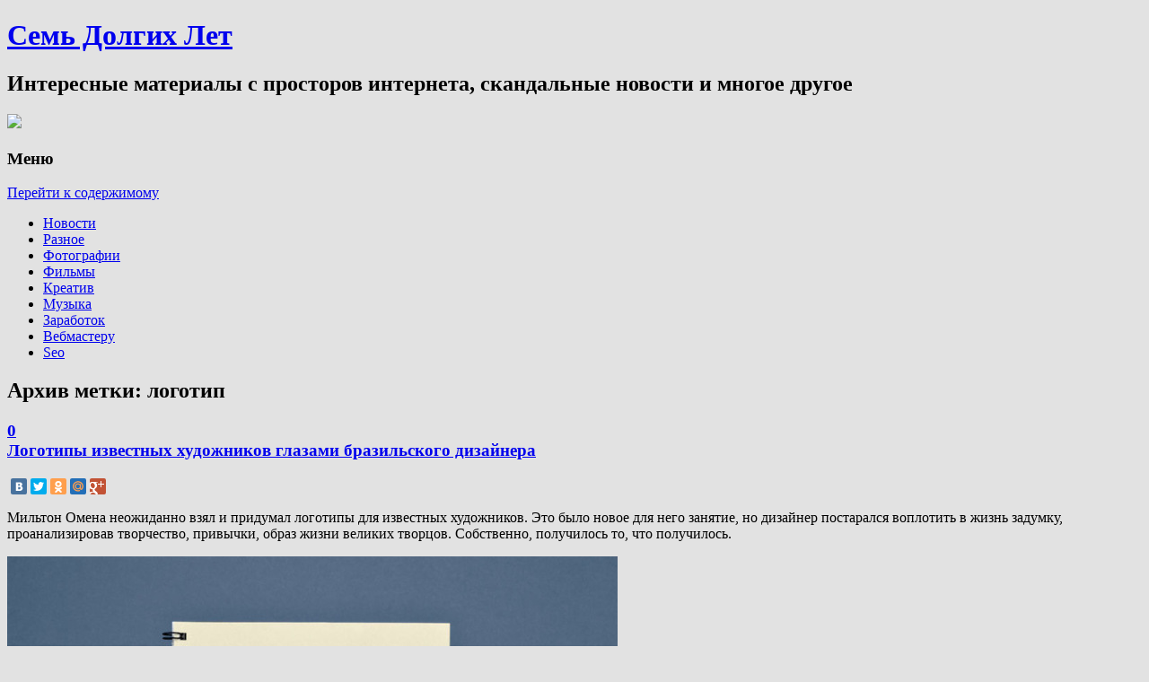

--- FILE ---
content_type: text/html; charset=UTF-8
request_url: http://7ly.ru/tag/logotip/
body_size: 13313
content:
<!DOCTYPE html>
<!--[if IE 7 | IE 8]>
<html class="ie" lang="ru-RU">
<![endif]-->
<!--[if !(IE 7) | !(IE 8)  ]><!-->
<html lang="ru-RU">
<!--<![endif]-->
<head>
<meta charset="UTF-8" />
<meta name="viewport" content="width=device-width" />
<title>логотип | Семь Долгих Лет</title>
<link rel="profile" href="http://gmpg.org/xfn/11" />
<link rel="pingback" href="http://7ly.ru/xmlrpc.php" />
<!--[if lt IE 9]>
<script src="http://7ly.ru/wp-content/themes/twentytwelve/js/html5.js" type="text/javascript"></script>
<![endif]-->

<!-- All in One SEO Pack 2.3.11.4 by Michael Torbert of Semper Fi Web Design[240,257] -->
<meta name="keywords"  content="логотип,художники,фотожаба,нацизм,скандал,футбол,кофе,кофейня" />

<link rel="canonical" href="http://7ly.ru/tag/logotip/" />
<!-- /all in one seo pack -->
<link rel='dns-prefetch' href='//fonts.googleapis.com' />
<link rel='dns-prefetch' href='//s.w.org' />
<link rel="alternate" type="application/rss+xml" title="Семь Долгих Лет &raquo; Лента" href="http://7ly.ru/feed/" />
<link rel="alternate" type="application/rss+xml" title="Семь Долгих Лет &raquo; Лента комментариев" href="http://7ly.ru/comments/feed/" />
<link rel="alternate" type="application/rss+xml" title="Семь Долгих Лет &raquo; Лента метки логотип" href="http://7ly.ru/tag/logotip/feed/" />
		<script type="text/javascript">
			window._wpemojiSettings = {"baseUrl":"https:\/\/s.w.org\/images\/core\/emoji\/11\/72x72\/","ext":".png","svgUrl":"https:\/\/s.w.org\/images\/core\/emoji\/11\/svg\/","svgExt":".svg","source":{"concatemoji":"http:\/\/7ly.ru\/wp-includes\/js\/wp-emoji-release.min.js?ver=4.9.28"}};
			!function(e,a,t){var n,r,o,i=a.createElement("canvas"),p=i.getContext&&i.getContext("2d");function s(e,t){var a=String.fromCharCode;p.clearRect(0,0,i.width,i.height),p.fillText(a.apply(this,e),0,0);e=i.toDataURL();return p.clearRect(0,0,i.width,i.height),p.fillText(a.apply(this,t),0,0),e===i.toDataURL()}function c(e){var t=a.createElement("script");t.src=e,t.defer=t.type="text/javascript",a.getElementsByTagName("head")[0].appendChild(t)}for(o=Array("flag","emoji"),t.supports={everything:!0,everythingExceptFlag:!0},r=0;r<o.length;r++)t.supports[o[r]]=function(e){if(!p||!p.fillText)return!1;switch(p.textBaseline="top",p.font="600 32px Arial",e){case"flag":return s([55356,56826,55356,56819],[55356,56826,8203,55356,56819])?!1:!s([55356,57332,56128,56423,56128,56418,56128,56421,56128,56430,56128,56423,56128,56447],[55356,57332,8203,56128,56423,8203,56128,56418,8203,56128,56421,8203,56128,56430,8203,56128,56423,8203,56128,56447]);case"emoji":return!s([55358,56760,9792,65039],[55358,56760,8203,9792,65039])}return!1}(o[r]),t.supports.everything=t.supports.everything&&t.supports[o[r]],"flag"!==o[r]&&(t.supports.everythingExceptFlag=t.supports.everythingExceptFlag&&t.supports[o[r]]);t.supports.everythingExceptFlag=t.supports.everythingExceptFlag&&!t.supports.flag,t.DOMReady=!1,t.readyCallback=function(){t.DOMReady=!0},t.supports.everything||(n=function(){t.readyCallback()},a.addEventListener?(a.addEventListener("DOMContentLoaded",n,!1),e.addEventListener("load",n,!1)):(e.attachEvent("onload",n),a.attachEvent("onreadystatechange",function(){"complete"===a.readyState&&t.readyCallback()})),(n=t.source||{}).concatemoji?c(n.concatemoji):n.wpemoji&&n.twemoji&&(c(n.twemoji),c(n.wpemoji)))}(window,document,window._wpemojiSettings);
		</script>
		<style type="text/css">
img.wp-smiley,
img.emoji {
	display: inline !important;
	border: none !important;
	box-shadow: none !important;
	height: 1em !important;
	width: 1em !important;
	margin: 0 .07em !important;
	vertical-align: -0.1em !important;
	background: none !important;
	padding: 0 !important;
}
</style>
<link rel='stylesheet' id='yarppWidgetCss-css'  href='http://7ly.ru/wp-content/plugins/yet-another-related-posts-plugin/style/widget.css?ver=4.9.28' type='text/css' media='all' />
<link rel='stylesheet' id='wp-pagenavi-css'  href='http://7ly.ru/wp-content/plugins/wp-pagenavi/pagenavi-css.css?ver=2.70' type='text/css' media='all' />
<link rel='stylesheet' id='twentytwelve-fonts-css'  href='http://fonts.googleapis.com/css?family=Open+Sans:400italic,700italic,400,700&#038;subset=latin,latin-ext' type='text/css' media='all' />
<link rel='stylesheet' id='twentytwelve-style-css'  href='http://7ly.ru/wp-content/themes/twentytwelve/style.css?ver=4.9.28' type='text/css' media='all' />
<script type='text/javascript' src='http://7ly.ru/wp-includes/js/jquery/jquery.js?ver=1.12.4'></script>
<script type='text/javascript' src='http://7ly.ru/wp-includes/js/jquery/jquery-migrate.min.js?ver=1.4.1'></script>
<link rel='https://api.w.org/' href='http://7ly.ru/wp-json/' />
<link rel="EditURI" type="application/rsd+xml" title="RSD" href="http://7ly.ru/xmlrpc.php?rsd" />
<link rel="wlwmanifest" type="application/wlwmanifest+xml" href="http://7ly.ru/wp-includes/wlwmanifest.xml" /> 
<meta name="generator" content="WordPress 4.9.28" />
<link rel="stylesheet" type="text/css"  href="http://7ly.ru/wp-content/plugins/wp-asc/wp-asc.css" media="screen" /><script type="text/javascript" src="http://7ly.ru/wp-content/plugins/wp-asc/jquery.js"></script><script type="text/javascript" src="http://7ly.ru/wp-content/plugins/wp-asc/wp-asc.js"></script><script type="text/javascript" src="http://7ly.ru/wp-content/plugins/wp-asc/wp-asc-load.js"></script><script type='text/javascript' src='http://7ly.ru/wp-includes/js/tw-sack.min.js?ver=1.6.1'></script>
        <!-- WP DS Blog Map Function -->
        <link rel="stylesheet" href="http://7ly.ru/wp-content/plugins/wp-ds-blog-map/wp-ds-blogmap.css" type="text/css" media="screen" />
                <!-- END WP DS Blog Map Function -->
<!-- <meta name="NextGEN" version="2.1.77" /> -->
<style type="text/css" id="custom-background-css">
body.custom-background { background-color: #e2e2e2; }
</style>
<script type="text/javascript">

  var _gaq = _gaq || [];
  _gaq.push(['_setAccount', 'UA-19005003-1']);
  _gaq.push(['_trackPageview']);

  (function() {
    var ga = document.createElement('script'); ga.type = 'text/javascript'; ga.async = true;
    ga.src = ('https:' == document.location.protocol ? 'https://ssl' : 'http://www') + '.google-analytics.com/ga.js';
    var s = document.getElementsByTagName('script')[0]; s.parentNode.insertBefore(ga, s);
  })();

</script>

<script src="//yandex.st/share/cnt.share.js"></script>

<script type="text/javascript" src="//vk.com/js/api/openapi.js?74"></script>

<script type="text/javascript">
  VK.init({apiId: 4557367, onlyWidgets: true});
</script>

</head>

<body class="archive tag tag-logotip tag-337 custom-background custom-font-enabled">
<div id="page" class="hfeed site">
	<header id="masthead" class="site-header" role="banner">
		<hgroup id="header" class="ir">
			<h1 class="site-title"><a href="http://7ly.ru/" title="Семь Долгих Лет" rel="home">Семь Долгих Лет</a></h1>
			<h2 class="site-description">Интересные материалы с просторов интернета, скандальные новости и многое другое</h2>

		</hgroup>

		<div class="header-ads">
				
<!--noindex--><a rel="nofollow" href="http://www.gogetlinks.net/?inv=uh5780" target=_blank><img src="/images/ban/ggl_468x60_1.gif"></a><!--/noindex-->



		</div>

		<nav id="site-navigation" class="main-navigation" role="navigation">
			<h3 class="menu-toggle">Меню</h3>
			<div class="skip-link assistive-text"><a href="#content" title="Перейти к содержимому">Перейти к содержимому</a></div>
			<div class="menu-rubriki-container"><ul id="menu-rubriki" class="nav-menu"><li id="menu-item-7642" class="menu-item menu-item-type-taxonomy menu-item-object-category menu-item-7642"><a href="http://7ly.ru/category/news/">Новости</a></li>
<li id="menu-item-7643" class="menu-item menu-item-type-taxonomy menu-item-object-category menu-item-7643"><a href="http://7ly.ru/category/raznoe/">Разное</a></li>
<li id="menu-item-7645" class="menu-item menu-item-type-taxonomy menu-item-object-category menu-item-7645"><a href="http://7ly.ru/category/photo/">Фотографии</a></li>
<li id="menu-item-7644" class="menu-item menu-item-type-taxonomy menu-item-object-category menu-item-7644"><a href="http://7ly.ru/category/films/">Фильмы</a></li>
<li id="menu-item-7640" class="menu-item menu-item-type-taxonomy menu-item-object-category menu-item-7640"><a href="http://7ly.ru/category/creative/">Креатив</a></li>
<li id="menu-item-7641" class="menu-item menu-item-type-taxonomy menu-item-object-category menu-item-7641"><a href="http://7ly.ru/category/musick/">Музыка</a></li>
<li id="menu-item-7639" class="menu-item menu-item-type-taxonomy menu-item-object-category menu-item-7639"><a href="http://7ly.ru/category/money/">Заработок</a></li>
<li id="menu-item-7638" class="menu-item menu-item-type-taxonomy menu-item-object-category menu-item-7638"><a href="http://7ly.ru/category/webmaster/">Вебмастеру</a></li>
<li id="menu-item-7637" class="menu-item menu-item-type-taxonomy menu-item-object-category menu-item-7637"><a href="http://7ly.ru/category/seo/">Seo</a></li>
</ul></div>		</nav><!-- #site-navigation -->

			</header><!-- #masthead -->

	<div id="main" class="wrapper">
	<section id="primary" class="site-content">
		<div id="content" role="main">

					<header class="archive-header">
				<h1 class="archive-title">Архив метки: <span>логотип</span></h1>

						</header><!-- .archive-header -->

			
	<article id="post-48927" class="post-48927 post type-post status-publish format-standard hentry category-dizajn-2 category-seleb tag-logotip tag-xudozhniki">
				<header class="entry-header">
									<h1 class="entry-title">
								<a class="commentsdiva" href="http://7ly.ru/2018/12/10/logotipy-izvestnykh-khudozhnikov-glaza/#respond"><div class="commentsdiv" title="Высказаться">0</div></a>
								<a href="http://7ly.ru/2018/12/10/logotipy-izvestnykh-khudozhnikov-glaza/" title="Постоянная ссылка: Логотипы известных художников глазами бразильского дизайнера" rel="bookmark">Логотипы известных художников глазами бразильского дизайнера</a>
			</h1>
										<!--<div class="comments-link">
					<a href="http://7ly.ru/2018/12/10/logotipy-izvestnykh-khudozhnikov-glaza/#respond"><span class="leave-reply">Высказаться</span></a>				</div>-->
			
			<div style="clear: both; margin-top: 15px;">
			<div class="yashare-auto-init" data-yashareLink="http://7ly.ru/2018/12/10/logotipy-izvestnykh-khudozhnikov-glaza/" data-yashareTitle="Логотипы известных художников глазами бразильского дизайнера" data-yashareQuickServices="vkontakte,facebook,twitter,odnoklassniki,moimir,gplus,yaru" data-yashareTheme="counter" data-yashareType="small"></div>
			</div>

		</header><!-- .entry-header -->

				<div class="entry-content">
							<p>Мильтон Омена неожиданно взял и придумал логотипы для известных художников. Это было новое для него занятие, но дизайнер постарался воплотить в жизнь задумку, проанализировав творчество, привычки, образ жизни великих творцов. Собственно, получилось то, что получилось.</p>
<p><img src="http://7ly.ru/wp-content/uploads/2018/12/Bez-nazvaniya.jpg" alt="" width="680" height="535" class="alignnone size-full wp-image-48928" srcset="http://7ly.ru/wp-content/uploads/2018/12/Bez-nazvaniya.jpg 680w, http://7ly.ru/wp-content/uploads/2018/12/Bez-nazvaniya-300x236.jpg 300w, http://7ly.ru/wp-content/uploads/2018/12/Bez-nazvaniya-624x491.jpg 624w" sizes="(max-width: 680px) 100vw, 680px" /></p>
<p> <a href="http://7ly.ru/2018/12/10/logotipy-izvestnykh-khudozhnikov-glaza/#more-48927" class="more-link">Читать далее <span class="meta-nav">&rarr;</span></a></p>
					</div><!-- .entry-content -->
				<footer class="entry-meta">
			Категория: <a href="http://7ly.ru/category/dizajn-2/" rel="category tag">Дизайн</a>, <a href="http://7ly.ru/category/seleb/" rel="category tag">Знаменитости</a> Метки: <a href="http://7ly.ru/tag/logotip/" rel="tag">логотип</a>, <a href="http://7ly.ru/tag/xudozhniki/" rel="tag">художники</a> <div>Опубликовано: <a href="http://7ly.ru/2018/12/10/logotipy-izvestnykh-khudozhnikov-glaza/" title="14:13" rel="bookmark"><time class="entry-date" datetime="2018-12-10T14:13:42+00:00" pubdate>10 декабря 2018</time></a></div>								</footer><!-- .entry-meta -->
	</article><!-- #post -->

	<article id="post-28282" class="post-28282 post type-post status-publish format-standard hentry category-dizajn-2 category-seleb tag-logotip">
				<header class="entry-header">
									<h1 class="entry-title">
								<a class="commentsdiva" href="http://7ly.ru/2015/02/04/minimalistichnye-logotipy-znamenitos/#respond"><div class="commentsdiv" title="Высказаться">0</div></a>
								<a href="http://7ly.ru/2015/02/04/minimalistichnye-logotipy-znamenitos/" title="Постоянная ссылка: Минималистичные логотипы знаменитостей" rel="bookmark">Минималистичные логотипы знаменитостей</a>
			</h1>
										<!--<div class="comments-link">
					<a href="http://7ly.ru/2015/02/04/minimalistichnye-logotipy-znamenitos/#respond"><span class="leave-reply">Высказаться</span></a>				</div>-->
			
			<div style="clear: both; margin-top: 15px;">
			<div class="yashare-auto-init" data-yashareLink="http://7ly.ru/2015/02/04/minimalistichnye-logotipy-znamenitos/" data-yashareTitle="Минималистичные логотипы знаменитостей" data-yashareQuickServices="vkontakte,facebook,twitter,odnoklassniki,moimir,gplus,yaru" data-yashareTheme="counter" data-yashareType="small"></div>
			</div>

		</header><!-- .entry-header -->

				<div class="entry-content">
							<p>Патрик Свенсон, иллюстратор из Швеции, создал интересную серию работ, в которых он превратил имена знаменитых людей и персонажей в некое подобие минималистичных логотипов. Рассказывать здесь особо нечего, поэтому сразу предложим посмотреть их. </p>
<p><a href="http://7ly.ru/wp-content/uploads/2015/02/1422484252_004-ellf.ru_.jpg"><img src="http://7ly.ru/wp-content/uploads/2015/02/1422484252_004-ellf.ru_.jpg" alt="1422484252_004-ellf.ru" width="600" height="600" class="alignnone size-full wp-image-28283" srcset="http://7ly.ru/wp-content/uploads/2015/02/1422484252_004-ellf.ru_.jpg 600w, http://7ly.ru/wp-content/uploads/2015/02/1422484252_004-ellf.ru_-150x150.jpg 150w, http://7ly.ru/wp-content/uploads/2015/02/1422484252_004-ellf.ru_-300x300.jpg 300w" sizes="(max-width: 600px) 100vw, 600px" /></a></p>
<p> <a href="http://7ly.ru/2015/02/04/minimalistichnye-logotipy-znamenitos/#more-28282" class="more-link">Читать далее <span class="meta-nav">&rarr;</span></a></p>
					</div><!-- .entry-content -->
				<footer class="entry-meta">
			Категория: <a href="http://7ly.ru/category/dizajn-2/" rel="category tag">Дизайн</a>, <a href="http://7ly.ru/category/seleb/" rel="category tag">Знаменитости</a> Метки: <a href="http://7ly.ru/tag/logotip/" rel="tag">логотип</a> <div>Опубликовано: <a href="http://7ly.ru/2015/02/04/minimalistichnye-logotipy-znamenitos/" title="15:35" rel="bookmark"><time class="entry-date" datetime="2015-02-04T15:35:03+00:00" pubdate>4 февраля 2015</time></a></div>								</footer><!-- .entry-meta -->
	</article><!-- #post -->

	<article id="post-28215" class="post-28215 post type-post status-publish format-standard hentry category-creative category-kurezy category-obshhestvo-2 category-tvorchestvo-2 tag-logotip tag-fotozhaba">
				<header class="entry-header">
									<h1 class="entry-title">
								<a class="commentsdiva" href="http://7ly.ru/2015/01/30/fotozhaby-na-novyj-logotip-xabarovskogo-aeroporta/#respond"><div class="commentsdiv" title="Высказаться">0</div></a>
								<a href="http://7ly.ru/2015/01/30/fotozhaby-na-novyj-logotip-xabarovskogo-aeroporta/" title="Постоянная ссылка: Фотожабы на новый логотип хабаровского аэропорта" rel="bookmark">Фотожабы на новый логотип хабаровского аэропорта</a>
			</h1>
										<!--<div class="comments-link">
					<a href="http://7ly.ru/2015/01/30/fotozhaby-na-novyj-logotip-xabarovskogo-aeroporta/#respond"><span class="leave-reply">Высказаться</span></a>				</div>-->
			
			<div style="clear: both; margin-top: 15px;">
			<div class="yashare-auto-init" data-yashareLink="http://7ly.ru/2015/01/30/fotozhaby-na-novyj-logotip-xabarovskogo-aeroporta/" data-yashareTitle="Фотожабы на новый логотип хабаровского аэропорта" data-yashareQuickServices="vkontakte,facebook,twitter,odnoklassniki,moimir,gplus,yaru" data-yashareTheme="counter" data-yashareType="small"></div>
			</div>

		</header><!-- .entry-header -->

				<div class="entry-content">
							<p>Не так давно хабаровский аэропорт представил на суд общественности новый логотип, который мгновенно вызвал самую неоднозначную реакцию у пользователей. Естественно, они не просто удивлялись или смеялись, но и дали волю креативному мышлению, создав  и опубликовав различные фотожабы, некоторые из которых мы и представим вам сегодня на суд. Сначала &#8212; нормальные версии логотипа.</p>
<p><a href="http://7ly.ru/wp-content/uploads/2015/01/habarovskogo-aeroporta-logotip-kartinki-smeshnye-kartinki-fotoprikoly_2917955894.jpg"><img src="http://7ly.ru/wp-content/uploads/2015/01/habarovskogo-aeroporta-logotip-kartinki-smeshnye-kartinki-fotoprikoly_2917955894.jpg" alt="habarovskogo-aeroporta-logotip-kartinki-smeshnye-kartinki-fotoprikoly_2917955894" width="700" height="468" class="alignnone size-full wp-image-28216" srcset="http://7ly.ru/wp-content/uploads/2015/01/habarovskogo-aeroporta-logotip-kartinki-smeshnye-kartinki-fotoprikoly_2917955894.jpg 700w, http://7ly.ru/wp-content/uploads/2015/01/habarovskogo-aeroporta-logotip-kartinki-smeshnye-kartinki-fotoprikoly_2917955894-300x200.jpg 300w, http://7ly.ru/wp-content/uploads/2015/01/habarovskogo-aeroporta-logotip-kartinki-smeshnye-kartinki-fotoprikoly_2917955894-624x417.jpg 624w" sizes="(max-width: 700px) 100vw, 700px" /></a></p>
<p> <a href="http://7ly.ru/2015/01/30/fotozhaby-na-novyj-logotip-xabarovskogo-aeroporta/#more-28215" class="more-link">Читать далее <span class="meta-nav">&rarr;</span></a></p>
					</div><!-- .entry-content -->
				<footer class="entry-meta">
			Категория: <a href="http://7ly.ru/category/creative/" rel="category tag">Креатив</a>, <a href="http://7ly.ru/category/kurezy/" rel="category tag">Курьезы</a>, <a href="http://7ly.ru/category/obshhestvo-2/" rel="category tag">Общество</a>, <a href="http://7ly.ru/category/tvorchestvo-2/" rel="category tag">Творчество</a> Метки: <a href="http://7ly.ru/tag/logotip/" rel="tag">логотип</a>, <a href="http://7ly.ru/tag/fotozhaba/" rel="tag">фотожаба</a> <div>Опубликовано: <a href="http://7ly.ru/2015/01/30/fotozhaby-na-novyj-logotip-xabarovskogo-aeroporta/" title="13:37" rel="bookmark"><time class="entry-date" datetime="2015-01-30T13:37:09+00:00" pubdate>30 января 2015</time></a></div>								</footer><!-- .entry-meta -->
	</article><!-- #post -->

	<article id="post-8167" class="post-8167 post type-post status-publish format-standard hentry category-news tag-logotip tag-nacizm tag-skandal tag-futbol">
				<header class="entry-header">
									<h1 class="entry-title">
								<a class="commentsdiva" href="http://7ly.ru/2012/11/08/situaciya-vokrug-emblemy-torpedo/#respond"><div class="commentsdiv" title="3 комментария"><span style="">3</span></div></a>
								<a href="http://7ly.ru/2012/11/08/situaciya-vokrug-emblemy-torpedo/" title="Постоянная ссылка: Ситуация вокруг эмблемы «Торпедо»" rel="bookmark">Ситуация вокруг эмблемы «Торпедо»</a>
			</h1>
										<!--<div class="comments-link">
					<a href="http://7ly.ru/2012/11/08/situaciya-vokrug-emblemy-torpedo/#comments">3 комментария</a>				</div>-->
			
			<div style="clear: both; margin-top: 15px;">
			<div class="yashare-auto-init" data-yashareLink="http://7ly.ru/2012/11/08/situaciya-vokrug-emblemy-torpedo/" data-yashareTitle="Ситуация вокруг эмблемы «Торпедо»" data-yashareQuickServices="vkontakte,facebook,twitter,odnoklassniki,moimir,gplus,yaru" data-yashareTheme="counter" data-yashareType="small"></div>
			</div>

		</header><!-- .entry-header -->

				<div class="entry-content">
							<p>Московская полиция запретила болельщикам московского &#171;Торпедо&#187; использовать эмблему клуба, которая была утверждена в 1936 году. Речь идет о логотипе, где зубчатое колесо-шестеренка, на фоне которого — гоночный автомобиль и буква «Т».<br />
<strong>Эмблема Торпедо:</strong><br />
<center><a href="http://7ly.ru/wp-content/uploads/2012/11/torpedo.jpg"><img src="http://7ly.ru/wp-content/uploads/2012/11/torpedo-300x225.jpg" alt="Эмблема Торпедо" title="Эмблема Торпедо" width="300" height="225" class="aligncenter size-medium wp-image-8168" srcset="http://7ly.ru/wp-content/uploads/2012/11/torpedo-300x225.jpg 300w, http://7ly.ru/wp-content/uploads/2012/11/torpedo-624x468.jpg 624w, http://7ly.ru/wp-content/uploads/2012/11/torpedo.jpg 640w" sizes="(max-width: 300px) 100vw, 300px" /></a></center> <a href="http://7ly.ru/2012/11/08/situaciya-vokrug-emblemy-torpedo/#more-8167" class="more-link">Читать далее <span class="meta-nav">&rarr;</span></a></p>
					</div><!-- .entry-content -->
				<footer class="entry-meta">
			Категория: <a href="http://7ly.ru/category/news/" rel="category tag">Новости</a> Метки: <a href="http://7ly.ru/tag/logotip/" rel="tag">логотип</a>, <a href="http://7ly.ru/tag/nacizm/" rel="tag">нацизм</a>, <a href="http://7ly.ru/tag/skandal/" rel="tag">скандал</a>, <a href="http://7ly.ru/tag/futbol/" rel="tag">футбол</a> <div>Опубликовано: <a href="http://7ly.ru/2012/11/08/situaciya-vokrug-emblemy-torpedo/" title="9:51" rel="bookmark"><time class="entry-date" datetime="2012-11-08T09:51:12+00:00" pubdate>8 ноября 2012</time></a></div>								</footer><!-- .entry-meta -->
	</article><!-- #post -->

	<article id="post-2418" class="post-2418 post type-post status-publish format-standard hentry category-creative category-raznoe category-photo tag-kofe tag-kofejnya tag-logotip">
				<header class="entry-header">
									<h1 class="entry-title">
								<a class="commentsdiva" href="http://7ly.ru/2011/07/05/logotip-kofejni-iz-kofe/#respond"><div class="commentsdiv" title="1 коммент к посту"><span style="">1</span></div></a>
								<a href="http://7ly.ru/2011/07/05/logotip-kofejni-iz-kofe/" title="Постоянная ссылка: Логотип кофейни из кофе" rel="bookmark">Логотип кофейни из кофе</a>
			</h1>
										<!--<div class="comments-link">
					<a href="http://7ly.ru/2011/07/05/logotip-kofejni-iz-kofe/#comments">1 коммент.</a>				</div>-->
			
			<div style="clear: both; margin-top: 15px;">
			<div class="yashare-auto-init" data-yashareLink="http://7ly.ru/2011/07/05/logotip-kofejni-iz-kofe/" data-yashareTitle="Логотип кофейни из кофе" data-yashareQuickServices="vkontakte,facebook,twitter,odnoklassniki,moimir,gplus,yaru" data-yashareTheme="counter" data-yashareType="small"></div>
			</div>

		</header><!-- .entry-header -->

				<div class="entry-content">
							<p>Большой логотип из стаканов наполненных кофе. Именно так, сеть латвийских кофеен решила отметить открытие своего второго магазина в Москве.</p>
<p>Действие происходило на улице старый Арбат. <a href="http://7ly.ru/2011/07/05/logotip-kofejni-iz-kofe/#more-2418" class="more-link">Читать далее <span class="meta-nav">&rarr;</span></a></p>
					</div><!-- .entry-content -->
				<footer class="entry-meta">
			Категория: <a href="http://7ly.ru/category/creative/" rel="category tag">Креатив</a>, <a href="http://7ly.ru/category/raznoe/" rel="category tag">Разное</a>, <a href="http://7ly.ru/category/photo/" rel="category tag">Фотографии</a> Метки: <a href="http://7ly.ru/tag/kofe/" rel="tag">кофе</a>, <a href="http://7ly.ru/tag/kofejnya/" rel="tag">кофейня</a>, <a href="http://7ly.ru/tag/logotip/" rel="tag">логотип</a> <div>Опубликовано: <a href="http://7ly.ru/2011/07/05/logotip-kofejni-iz-kofe/" title="8:29" rel="bookmark"><time class="entry-date" datetime="2011-07-05T08:29:22+00:00" pubdate>5 июля 2011</time></a></div>								</footer><!-- .entry-meta -->
	</article><!-- #post -->

		
		</div><!-- #content -->
	</section><!-- #primary -->


			<div id="secondary" class="widget-area" role="complementary">
			<aside id="text-10" class="widget widget_text"><h3 class="widget-title">Группа в вконтакте</h3>			<div class="textwidget"><script type="text/javascript" src="//vk.com/js/api/openapi.js?60"></script>

<!-- VK Widget -->
<div id="vk_groups"></div>
<script type="text/javascript">
VK.Widgets.Group("vk_groups", {mode: 0, width: "280", height: "290"}, 31922479);
</script></div>
		</aside><aside id="text-4" class="widget widget_text"><h3 class="widget-title">Подписаться</h3>			<div class="textwidget"><noindex><center><div style="margin: 5px 0px;"><a rel="nofollow" href="http://7ly.ru/goto/http://feeds.feedburner.com/blog-Dulesova-Semyona"><img src="http://feeds.feedburner.com/~fc/blog-Dulesova-Semyona?bg=FFFFFF&amp;fg=000000&amp;anim=1&amp;label=listeners" height="26" width="88" style="border:0" alt="" /></a> &nbsp;&nbsp;&nbsp; <!--noindex--><a rel="nofollow" href="https://twitter.com/7lyru" class="twitter-follow-button" data-show-count="false" data-lang="ru" data-size="large">Читать @7lyru</a><!--/noindex-->
<script>!function(d,s,id){var js,fjs=d.getElementsByTagName(s)[0],p=/^http:/.test(d.location)?'http':'https';if(!d.getElementById(id)){js=d.createElement(s);js.id=id;js.src=p+'://platform.twitter.com/widgets.js';fjs.parentNode.insertBefore(js,fjs);}}(document, 'script', 'twitter-wjs');</script></div>
<form style="border:1px solid #ccc;padding:3px;text-align:center;" action="http://feedburner.google.com/fb/a/mailverify" method="post" target="popupwindow" onsubmit="window.open('http://feedburner.google.com/fb/a/mailverify?uri=blog-Dulesova-Semyona', 'popupwindow', 'scrollbars=yes,width=550,height=520');return true"><div style="margin: 5px 0px;">Введите свой email адрес</div><div style="margin: 5px 0px;"><input type="text" style="width:140px" name="email"/></div><div style="margin: 5px 0px;"><input type="hidden" value="blog-Dulesova-Semyona" name="uri"/><input type="hidden" name="loc" value="ru_RU"/><input type="submit" value="Подписаться" /></div></form></center></noindex></div>
		</aside><aside id="text-5" class="widget widget_text">			<div class="textwidget"><script type="text/javascript">
<!--
var _acic={dataProvider:10};(function(){var e=document.createElement("script");e.type="text/javascript";e.async=true;e.src="https://www.acint.net/aci.js";var t=document.getElementsByTagName("script")[0];t.parentNode.insertBefore(e,t)})()
//-->
</script><!--655789892920--><div id='cE9c_655789892920'></div><!--7447c495--><!--7447c495--><!--e4fc2d46--><!--e4fc2d46--><script async="async" src="https://w.uptolike.com/widgets/v1/zp.js?pid=638789" type="text/javascript"></script></div>
		</aside>		<aside id="recent-posts-3" class="widget widget_recent_entries">		<h3 class="widget-title">Последние записи</h3>		<ul>
											<li>
					<a href="http://7ly.ru/2023/06/08/36-letnyaya-mama-iz-nyu-yorka-vyshla-za-ii-i-s/">36-летняя мама из Нью-Йорка вышла за ИИ и считает брак идеальным</a>
									</li>
											<li>
					<a href="http://7ly.ru/2023/04/06/stareyshaya-koshka-v-mire-gotovitsya-praz/">Старейшая кошка в мире готовится праздновать 32-летие</a>
									</li>
											<li>
					<a href="http://7ly.ru/2022/08/03/prekrasnyy-shotlandskiy-ostrov-s-vido/">Прекрасный шотландский остров с видом на Ирландию продают дешевле квартиры в Лондоне</a>
									</li>
											<li>
					<a href="http://7ly.ru/2022/07/20/v-britanii-nastal-samyy-zharkiy-den-rt/">В Британии настал самый жаркий день: ртуть стремится от 40 к 43°C</a>
									</li>
											<li>
					<a href="http://7ly.ru/2022/07/13/yelektrik-stal-korolem-ostrova-pobedi/">Электрик стал королем острова, победив сотни претендентов со всего мира</a>
									</li>
											<li>
					<a href="http://7ly.ru/2022/07/11/zhiteli-shri-lanki-ustroili-vechnyy-praz/">Жители Шри-Ланки устроили вечный праздник в президентском дворце</a>
									</li>
											<li>
					<a href="http://7ly.ru/2022/07/08/britanskiy-yeks-svyashhennik-katnulsya-na-29/">Британский экс-священник катнулся на 2,9 тыс. км до Рима с виолончелью на велике</a>
									</li>
											<li>
					<a href="http://7ly.ru/2022/07/06/samaya-redkaya-v-mire-trekhlapaya-cherepakh/">Самая редкая в мире трехлапая черепаха освоила ролики</a>
									</li>
											<li>
					<a href="http://7ly.ru/2022/07/05/v-britanskoy-kolumbii-kot-otognal-med/">В Британской Колумбии кот отогнал медведя от подъезда хозяина</a>
									</li>
											<li>
					<a href="http://7ly.ru/2022/07/02/ilon-mask-prerval-devyatidnevnoe-molch/">Илон Маск прервал девятидневное молчание и зашел к Папе</a>
									</li>
											<li>
					<a href="http://7ly.ru/2022/06/26/kitaec-otbilsya-ot-snosa-doma-feyerver/">Китаец отбился от сноса дома фейерверками</a>
									</li>
											<li>
					<a href="http://7ly.ru/2022/06/09/birmingemskie-musulmane-khotyat-pere/">Бирмингемские мусульмане хотят перестроить паб в мечеть</a>
									</li>
											<li>
					<a href="http://7ly.ru/2022/05/31/kartina-kotoroy-zaplatili-za-buterbr/">Картина, которой заплатили за бутерброды с сыром, принесла владельцам тысячи долларов</a>
									</li>
											<li>
					<a href="http://7ly.ru/2022/05/06/britanec-iz-za-pandemii-6-let-prozhil-s-p/">Британец из-за пандемии 6 лет прожил с пенисом, пришитым к руке</a>
									</li>
											<li>
					<a href="http://7ly.ru/2022/04/26/britanka-vyshla-zamuzh-za-kota-chtoby-obo/">Британка вышла замуж за кота, чтобы обойти ограничения домовладельца</a>
									</li>
											<li>
					<a href="http://7ly.ru/2022/04/11/mir-gotovitsya-k-poyavleniyu-samoy-male/">Мир готовится к появлению «самой маленькой плохой девочки»</a>
									</li>
											<li>
					<a href="http://7ly.ru/2022/02/17/godovalyy-shopogolik-kupil-mebeli-na-2-t/">Годовалый шопоголик купил мебели на $2 тысячи</a>
									</li>
											<li>
					<a href="http://7ly.ru/2022/02/04/foto-s-yetoy-stranicy-na-fb-dokazyvayut-ch/">Фото с этой страницы на ФБ доказывают, что люди не похожи ни на какие другие виды</a>
									</li>
											<li>
					<a href="http://7ly.ru/2022/01/17/britanka-ne-zamechala-graffiti-byenksi/">Британка не замечала граффити Бэнкси на своем доме, пока не увидела его в интернете</a>
									</li>
											<li>
					<a href="http://7ly.ru/2022/01/15/rossiyane-otdayut-basnoslovnye-dengi/">Россияне отдают баснословные деньги за «чипсины редкой формы»</a>
									</li>
											<li>
					<a href="http://7ly.ru/2021/12/15/vlasti-kostromy-prosyat-ne-smotret-na/">Власти Костромы просят не смотреть на их Снегурочку днем</a>
									</li>
											<li>
					<a href="http://7ly.ru/2021/12/15/britanskomu-dedushke-vystavili-gigan/">Британскому дедушке выставили гигантский счет за Рождество, но он доволен</a>
									</li>
											<li>
					<a href="http://7ly.ru/2021/12/10/v-italii-sozdan-pervyy-letayushhiy-robot/">В Италии создан первый летающий робот-гуманоид</a>
									</li>
											<li>
					<a href="http://7ly.ru/2021/12/09/kogda-partner-vdvoe-starshe/">Когда партнер вдвое старше…</a>
									</li>
											<li>
					<a href="http://7ly.ru/2021/12/09/yekskursiya-po-stareyshey-nauchnoy-nudis/">Экскурсия по старейшей научной нудистской библиотеке США</a>
									</li>
											<li>
					<a href="http://7ly.ru/2021/12/09/v-saudovskoy-aravii-desyatki-verblyudo/">В Саудовской Аравии десятки верблюдов сняли с конкурса красоты за ботокс и подтяжки</a>
									</li>
											<li>
					<a href="http://7ly.ru/2021/12/07/ya-robot-voplotilsya-v-zhizn-let-na-15-ra/">«Я, робот» воплотился в жизнь лет на 15 раньше</a>
									</li>
											<li>
					<a href="http://7ly.ru/2021/11/26/uzhasno-prekrasnye-stokovye-foto-nashe/">Ужасно прекрасные стоковые фото нашей работы (ч. 2)</a>
									</li>
											<li>
					<a href="http://7ly.ru/2021/11/26/do-smeshnogo-plokhie-stokovye-foto-vashe/">До смешного плохие стоковые фото вашей работы</a>
									</li>
											<li>
					<a href="http://7ly.ru/2021/11/26/samye-nelepye-i-toksichnye-zaprosy-byv/">Самые нелепые и токсичные запросы бывших</a>
									</li>
											<li>
					<a href="http://7ly.ru/2021/11/25/v-gollandii-izobreli-pervyy-v-mire-vod/">В Голландии изобрели первый в мире водородный велосипед</a>
									</li>
											<li>
					<a href="http://7ly.ru/2021/11/25/tiktok-mamy-bosonozhki-sobral-okolo-100-t/">Тикток мамы-босоножки собрал около 100 тысяч лайков</a>
									</li>
											<li>
					<a href="http://7ly.ru/2021/11/03/samye-smeshnye-fotki-zhivotnykh-2020/">Самые смешные фотки животных – 2020</a>
									</li>
											<li>
					<a href="http://7ly.ru/2021/10/01/dyuzhina-khudshikh-opisaniy-luchshikh-filmo/">Дюжина худших описаний лучших фильмов</a>
									</li>
											<li>
					<a href="http://7ly.ru/2021/08/25/mirovoy-top-40-obiteley-zla/">Мировой топ-40 обителей зла</a>
									</li>
											<li>
					<a href="http://7ly.ru/2021/06/18/sredi-privitykh-razygrayut-3-derevni-s-na/">Среди привитых разыграют 3 деревни с населением: вакцинация как генератор позитива</a>
									</li>
											<li>
					<a href="http://7ly.ru/2021/06/12/9-snogsshibatelnykh-faktov-ot-chitatele/">9 сногсшибательных фактов от читателей Bored Panda</a>
									</li>
											<li>
					<a href="http://7ly.ru/2021/05/21/9-faktov-v-kotorye-nevozmozhno-poverit/">9 фактов, в которые невозможно поверить</a>
									</li>
											<li>
					<a href="http://7ly.ru/2021/02/28/8-sposobov-vernutsya-v-son-nou-khau-ot-yek/">8 способов вернуться в сон: ноу-хау от экспертов</a>
									</li>
											<li>
					<a href="http://7ly.ru/2021/02/03/chto-znachit-byt-krasivoy-v-23-stranakh-mi/">Что значит быть красивой в 23 странах мира</a>
									</li>
					</ul>
		</aside><aside id="archives-5" class="widget widget_archive"><h3 class="widget-title">Архив</h3>		<ul>
			<li><a href='http://7ly.ru/2023/06/'>Июнь 2023</a></li>
	<li><a href='http://7ly.ru/2023/04/'>Апрель 2023</a></li>
	<li><a href='http://7ly.ru/2022/08/'>Август 2022</a></li>
	<li><a href='http://7ly.ru/2022/07/'>Июль 2022</a></li>
	<li><a href='http://7ly.ru/2022/06/'>Июнь 2022</a></li>
	<li><a href='http://7ly.ru/2022/05/'>Май 2022</a></li>
	<li><a href='http://7ly.ru/2022/04/'>Апрель 2022</a></li>
	<li><a href='http://7ly.ru/2022/02/'>Февраль 2022</a></li>
	<li><a href='http://7ly.ru/2022/01/'>Январь 2022</a></li>
	<li><a href='http://7ly.ru/2021/12/'>Декабрь 2021</a></li>
	<li><a href='http://7ly.ru/2021/11/'>Ноябрь 2021</a></li>
	<li><a href='http://7ly.ru/2021/10/'>Октябрь 2021</a></li>
	<li><a href='http://7ly.ru/2021/08/'>Август 2021</a></li>
	<li><a href='http://7ly.ru/2021/06/'>Июнь 2021</a></li>
	<li><a href='http://7ly.ru/2021/05/'>Май 2021</a></li>
	<li><a href='http://7ly.ru/2021/02/'>Февраль 2021</a></li>
	<li><a href='http://7ly.ru/2021/01/'>Январь 2021</a></li>
	<li><a href='http://7ly.ru/2020/12/'>Декабрь 2020</a></li>
	<li><a href='http://7ly.ru/2020/11/'>Ноябрь 2020</a></li>
	<li><a href='http://7ly.ru/2020/10/'>Октябрь 2020</a></li>
	<li><a href='http://7ly.ru/2020/09/'>Сентябрь 2020</a></li>
	<li><a href='http://7ly.ru/2020/08/'>Август 2020</a></li>
	<li><a href='http://7ly.ru/2020/07/'>Июль 2020</a></li>
	<li><a href='http://7ly.ru/2020/06/'>Июнь 2020</a></li>
	<li><a href='http://7ly.ru/2020/05/'>Май 2020</a></li>
	<li><a href='http://7ly.ru/2020/04/'>Апрель 2020</a></li>
	<li><a href='http://7ly.ru/2020/03/'>Март 2020</a></li>
	<li><a href='http://7ly.ru/2020/02/'>Февраль 2020</a></li>
	<li><a href='http://7ly.ru/2020/01/'>Январь 2020</a></li>
	<li><a href='http://7ly.ru/2019/12/'>Декабрь 2019</a></li>
	<li><a href='http://7ly.ru/2019/11/'>Ноябрь 2019</a></li>
	<li><a href='http://7ly.ru/2019/10/'>Октябрь 2019</a></li>
	<li><a href='http://7ly.ru/2019/09/'>Сентябрь 2019</a></li>
	<li><a href='http://7ly.ru/2019/08/'>Август 2019</a></li>
	<li><a href='http://7ly.ru/2019/07/'>Июль 2019</a></li>
	<li><a href='http://7ly.ru/2019/06/'>Июнь 2019</a></li>
	<li><a href='http://7ly.ru/2019/05/'>Май 2019</a></li>
	<li><a href='http://7ly.ru/2019/04/'>Апрель 2019</a></li>
	<li><a href='http://7ly.ru/2019/03/'>Март 2019</a></li>
	<li><a href='http://7ly.ru/2019/02/'>Февраль 2019</a></li>
	<li><a href='http://7ly.ru/2019/01/'>Январь 2019</a></li>
	<li><a href='http://7ly.ru/2018/12/'>Декабрь 2018</a></li>
	<li><a href='http://7ly.ru/2018/11/'>Ноябрь 2018</a></li>
	<li><a href='http://7ly.ru/2018/10/'>Октябрь 2018</a></li>
	<li><a href='http://7ly.ru/2018/09/'>Сентябрь 2018</a></li>
	<li><a href='http://7ly.ru/2018/08/'>Август 2018</a></li>
	<li><a href='http://7ly.ru/2018/07/'>Июль 2018</a></li>
	<li><a href='http://7ly.ru/2018/06/'>Июнь 2018</a></li>
	<li><a href='http://7ly.ru/2018/05/'>Май 2018</a></li>
	<li><a href='http://7ly.ru/2018/04/'>Апрель 2018</a></li>
	<li><a href='http://7ly.ru/2018/03/'>Март 2018</a></li>
	<li><a href='http://7ly.ru/2018/02/'>Февраль 2018</a></li>
	<li><a href='http://7ly.ru/2018/01/'>Январь 2018</a></li>
	<li><a href='http://7ly.ru/2017/12/'>Декабрь 2017</a></li>
	<li><a href='http://7ly.ru/2017/11/'>Ноябрь 2017</a></li>
	<li><a href='http://7ly.ru/2017/10/'>Октябрь 2017</a></li>
	<li><a href='http://7ly.ru/2017/09/'>Сентябрь 2017</a></li>
	<li><a href='http://7ly.ru/2017/08/'>Август 2017</a></li>
	<li><a href='http://7ly.ru/2017/07/'>Июль 2017</a></li>
	<li><a href='http://7ly.ru/2017/06/'>Июнь 2017</a></li>
	<li><a href='http://7ly.ru/2017/05/'>Май 2017</a></li>
	<li><a href='http://7ly.ru/2017/04/'>Апрель 2017</a></li>
	<li><a href='http://7ly.ru/2017/03/'>Март 2017</a></li>
	<li><a href='http://7ly.ru/2017/02/'>Февраль 2017</a></li>
	<li><a href='http://7ly.ru/2017/01/'>Январь 2017</a></li>
	<li><a href='http://7ly.ru/2016/12/'>Декабрь 2016</a></li>
	<li><a href='http://7ly.ru/2016/11/'>Ноябрь 2016</a></li>
	<li><a href='http://7ly.ru/2016/10/'>Октябрь 2016</a></li>
	<li><a href='http://7ly.ru/2016/09/'>Сентябрь 2016</a></li>
	<li><a href='http://7ly.ru/2016/08/'>Август 2016</a></li>
	<li><a href='http://7ly.ru/2016/07/'>Июль 2016</a></li>
	<li><a href='http://7ly.ru/2016/06/'>Июнь 2016</a></li>
	<li><a href='http://7ly.ru/2016/05/'>Май 2016</a></li>
	<li><a href='http://7ly.ru/2016/04/'>Апрель 2016</a></li>
	<li><a href='http://7ly.ru/2016/03/'>Март 2016</a></li>
	<li><a href='http://7ly.ru/2016/02/'>Февраль 2016</a></li>
	<li><a href='http://7ly.ru/2016/01/'>Январь 2016</a></li>
	<li><a href='http://7ly.ru/2015/12/'>Декабрь 2015</a></li>
	<li><a href='http://7ly.ru/2015/11/'>Ноябрь 2015</a></li>
	<li><a href='http://7ly.ru/2015/10/'>Октябрь 2015</a></li>
	<li><a href='http://7ly.ru/2015/09/'>Сентябрь 2015</a></li>
	<li><a href='http://7ly.ru/2015/08/'>Август 2015</a></li>
	<li><a href='http://7ly.ru/2015/07/'>Июль 2015</a></li>
	<li><a href='http://7ly.ru/2015/06/'>Июнь 2015</a></li>
	<li><a href='http://7ly.ru/2015/05/'>Май 2015</a></li>
	<li><a href='http://7ly.ru/2015/04/'>Апрель 2015</a></li>
	<li><a href='http://7ly.ru/2015/03/'>Март 2015</a></li>
	<li><a href='http://7ly.ru/2015/02/'>Февраль 2015</a></li>
	<li><a href='http://7ly.ru/2015/01/'>Январь 2015</a></li>
	<li><a href='http://7ly.ru/2014/12/'>Декабрь 2014</a></li>
	<li><a href='http://7ly.ru/2014/11/'>Ноябрь 2014</a></li>
	<li><a href='http://7ly.ru/2014/10/'>Октябрь 2014</a></li>
	<li><a href='http://7ly.ru/2014/09/'>Сентябрь 2014</a></li>
	<li><a href='http://7ly.ru/2014/08/'>Август 2014</a></li>
	<li><a href='http://7ly.ru/2014/07/'>Июль 2014</a></li>
	<li><a href='http://7ly.ru/2014/06/'>Июнь 2014</a></li>
	<li><a href='http://7ly.ru/2014/05/'>Май 2014</a></li>
	<li><a href='http://7ly.ru/2014/04/'>Апрель 2014</a></li>
	<li><a href='http://7ly.ru/2014/03/'>Март 2014</a></li>
	<li><a href='http://7ly.ru/2014/02/'>Февраль 2014</a></li>
	<li><a href='http://7ly.ru/2014/01/'>Январь 2014</a></li>
	<li><a href='http://7ly.ru/2013/12/'>Декабрь 2013</a></li>
	<li><a href='http://7ly.ru/2013/11/'>Ноябрь 2013</a></li>
	<li><a href='http://7ly.ru/2013/10/'>Октябрь 2013</a></li>
	<li><a href='http://7ly.ru/2013/09/'>Сентябрь 2013</a></li>
	<li><a href='http://7ly.ru/2013/08/'>Август 2013</a></li>
	<li><a href='http://7ly.ru/2013/07/'>Июль 2013</a></li>
	<li><a href='http://7ly.ru/2013/06/'>Июнь 2013</a></li>
	<li><a href='http://7ly.ru/2013/05/'>Май 2013</a></li>
	<li><a href='http://7ly.ru/2013/04/'>Апрель 2013</a></li>
	<li><a href='http://7ly.ru/2013/03/'>Март 2013</a></li>
	<li><a href='http://7ly.ru/2013/02/'>Февраль 2013</a></li>
	<li><a href='http://7ly.ru/2013/01/'>Январь 2013</a></li>
	<li><a href='http://7ly.ru/2012/12/'>Декабрь 2012</a></li>
	<li><a href='http://7ly.ru/2012/11/'>Ноябрь 2012</a></li>
	<li><a href='http://7ly.ru/2012/10/'>Октябрь 2012</a></li>
	<li><a href='http://7ly.ru/2012/09/'>Сентябрь 2012</a></li>
	<li><a href='http://7ly.ru/2012/08/'>Август 2012</a></li>
	<li><a href='http://7ly.ru/2012/07/'>Июль 2012</a></li>
	<li><a href='http://7ly.ru/2012/06/'>Июнь 2012</a></li>
	<li><a href='http://7ly.ru/2012/05/'>Май 2012</a></li>
	<li><a href='http://7ly.ru/2012/04/'>Апрель 2012</a></li>
	<li><a href='http://7ly.ru/2012/03/'>Март 2012</a></li>
	<li><a href='http://7ly.ru/2012/02/'>Февраль 2012</a></li>
	<li><a href='http://7ly.ru/2012/01/'>Январь 2012</a></li>
	<li><a href='http://7ly.ru/2011/12/'>Декабрь 2011</a></li>
	<li><a href='http://7ly.ru/2011/11/'>Ноябрь 2011</a></li>
	<li><a href='http://7ly.ru/2011/10/'>Октябрь 2011</a></li>
	<li><a href='http://7ly.ru/2011/09/'>Сентябрь 2011</a></li>
	<li><a href='http://7ly.ru/2011/08/'>Август 2011</a></li>
	<li><a href='http://7ly.ru/2011/07/'>Июль 2011</a></li>
	<li><a href='http://7ly.ru/2011/06/'>Июнь 2011</a></li>
	<li><a href='http://7ly.ru/2011/05/'>Май 2011</a></li>
	<li><a href='http://7ly.ru/2011/04/'>Апрель 2011</a></li>
	<li><a href='http://7ly.ru/2011/03/'>Март 2011</a></li>
	<li><a href='http://7ly.ru/2011/02/'>Февраль 2011</a></li>
	<li><a href='http://7ly.ru/2011/01/'>Январь 2011</a></li>
	<li><a href='http://7ly.ru/2010/12/'>Декабрь 2010</a></li>
	<li><a href='http://7ly.ru/2010/11/'>Ноябрь 2010</a></li>
	<li><a href='http://7ly.ru/2010/10/'>Октябрь 2010</a></li>
	<li><a href='http://7ly.ru/2010/09/'>Сентябрь 2010</a></li>
	<li><a href='http://7ly.ru/2010/08/'>Август 2010</a></li>
	<li><a href='http://7ly.ru/2010/07/'>Июль 2010</a></li>
	<li><a href='http://7ly.ru/2010/06/'>Июнь 2010</a></li>
	<li><a href='http://7ly.ru/2010/05/'>Май 2010</a></li>
	<li><a href='http://7ly.ru/2010/04/'>Апрель 2010</a></li>
	<li><a href='http://7ly.ru/2010/03/'>Март 2010</a></li>
	<li><a href='http://7ly.ru/2010/02/'>Февраль 2010</a></li>
	<li><a href='http://7ly.ru/2010/01/'>Январь 2010</a></li>
	<li><a href='http://7ly.ru/2009/12/'>Декабрь 2009</a></li>
	<li><a href='http://7ly.ru/2009/11/'>Ноябрь 2009</a></li>
	<li><a href='http://7ly.ru/2009/10/'>Октябрь 2009</a></li>
	<li><a href='http://7ly.ru/2009/09/'>Сентябрь 2009</a></li>
	<li><a href='http://7ly.ru/2009/08/'>Август 2009</a></li>
		</ul>
		</aside><aside id="pages-3" class="widget widget_pages"><h3 class="widget-title">Меню</h3>		<ul>
			<li class="page_item page-item-2"><a href="http://7ly.ru/about/">О блоге</a></li>
<li class="page_item page-item-464"><a href="http://7ly.ru/druzya/">Друзья</a></li>
<li class="page_item page-item-516"><a href="http://7ly.ru/promolinks/">Реклама</a></li>
<li class="page_item page-item-1764"><a href="http://7ly.ru/sitemap/">Карта Сайта</a></li>
		</ul>
		</aside><aside id="text-11" class="widget widget_text">			<div class="textwidget"></div>
		</aside>			<center><img src="http://7ly.ru/wp-content/uploads/2012/10/7ly-ru-18+.png" class="attachment-medium" alt="Информация о возрастных ограничениях в отношении информационной продукции, подлежащая распространению на основании норм Федерального закона «О защите детей от информации, причиняющей вред их здоровью и развитию».  Некоторые материалы данной страницы могут содержать информацию, не предназначенную для детей младше 18 лет." title="Информация о возрастных ограничениях в отношении информационной продукции, подлежащая распространению на основании норм Федерального закона «О защите детей от информации, причиняющей вред их здоровью и развитию».  Некоторые материалы данной страницы могут содержать информацию, не предназначенную для детей младше 18 лет." height="150" width="116" /></center>
		</div><!-- #secondary -->
		</div><!-- #main .wrapper -->
	<footer id="colophon" role="contentinfo">
		<div class="site-info">
		<p>&copy; 2008 &mdash; 2026; <a href="http://7ly.ru/">Блог Яши Пташкина</a>.</p>
		<p>Прямая гиперссылка на этот сайт и указание авторства при копировании материалов сохраняет ваши зубы в целости и укрепляет нервную систему.</p>
		</div><!-- .site-info -->
	</footer><!-- #colophon -->


</div><!-- #page -->
<center>
<!--LiveInternet counter--><script type="text/javascript"><!--
document.write("<a rel='nofollow' href='http://www.liveinternet.ru/click' "+
"target=_blank><img src='http://counter.yadro.ru/hit?t14.1;r"+
escape(document.referrer)+((typeof(screen)=="undefined")?"":
";s"+screen.width+"*"+screen.height+"*"+(screen.colorDepth?
screen.colorDepth:screen.pixelDepth))+";u"+escape(document.URL)+
";"+Math.random()+
"' alt='' title='LiveInternet: показано число просмотров за 24"+
" часа, посетителей за 24 часа и за сегодня' "+
"border='0' width='88' height='31'><\/a>")
//--></script><!--/LiveInternet-->
<!-- Yandex.Metrika counter -->
<script type="text/javascript">
(function (d, w, c) {
    (w[c] = w[c] || []).push(function() {
        try {
            w.yaCounter24292348 = new Ya.Metrika({id:24292348,
                    webvisor:true,
                    clickmap:true,
                    trackLinks:true,
                    accurateTrackBounce:true});
        } catch(e) { }
    });

    var n = d.getElementsByTagName("script")[0],
        s = d.createElement("script"),
        f = function () { n.parentNode.insertBefore(s, n); };
    s.type = "text/javascript";
    s.async = true;
    s.src = (d.location.protocol == "https:" ? "https:" : "http:") + "//mc.yandex.ru/metrika/watch.js";

    if (w.opera == "[object Opera]") {
        d.addEventListener("DOMContentLoaded", f, false);
    } else { f(); }
})(document, window, "yandex_metrika_callbacks");
</script>
<noscript><div><img src="//mc.yandex.ru/watch/24292348" style="position:absolute; left:-9999px;" alt="" /></div></noscript>
<!-- /Yandex.Metrika counter -->
</center>
<!-- ngg_resource_manager_marker --><script type='text/javascript' src='http://7ly.ru/wp-content/themes/twentytwelve/js/navigation.js?ver=1.0'></script>
<script type='text/javascript' src='http://7ly.ru/wp-includes/js/wp-embed.min.js?ver=4.9.28'></script>


</body>
</html>

--- FILE ---
content_type: application/javascript;charset=utf-8
request_url: https://w.uptolike.com/widgets/v1/version.js?cb=cb__utl_cb_share_17690218414965
body_size: 395
content:
cb__utl_cb_share_17690218414965('1ea92d09c43527572b24fe052f11127b');